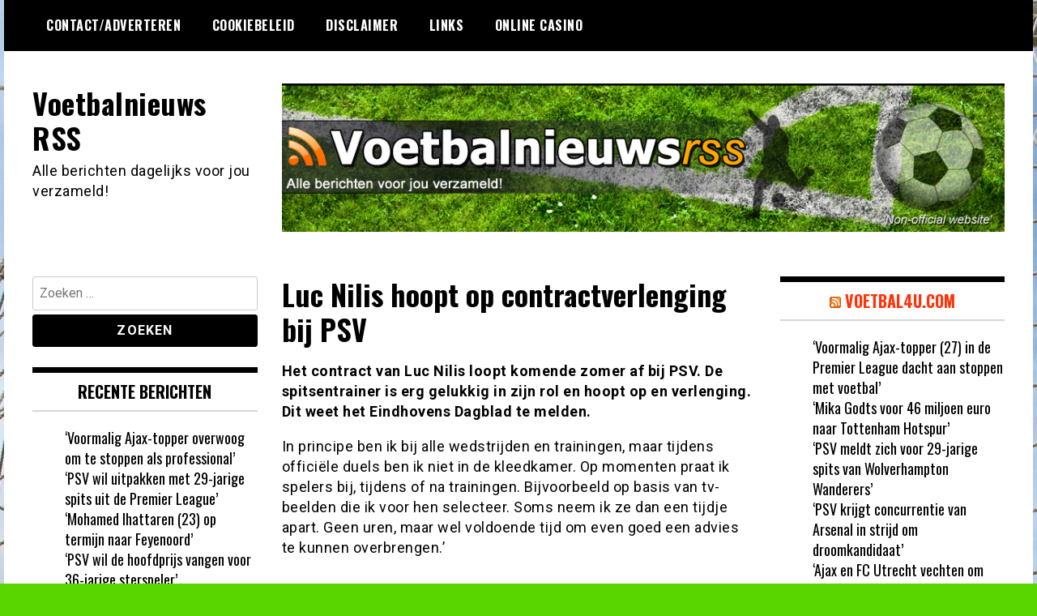

--- FILE ---
content_type: text/html; charset=UTF-8
request_url: https://voetbalnieuwsrss.nl/2016/10/18/luc-nilis-hoopt-op-contractverlenging-bij-psv/
body_size: 8771
content:
<!doctype html>
<html lang="nl-NL">
<head>
	<meta charset="UTF-8">
	<meta name="viewport" content="width=device-width, initial-scale=1">
	<link rel="profile" href="https://gmpg.org/xfn/11">
	<meta name='robots' content='index, follow, max-image-preview:large, max-snippet:-1, max-video-preview:-1' />

	<!-- This site is optimized with the Yoast SEO plugin v26.7 - https://yoast.com/wordpress/plugins/seo/ -->
	<title>Luc Nilis hoopt op contractverlenging bij PSV - Voetbalnieuws RSS</title>
	<link rel="canonical" href="https://voetbalnieuwsrss.nl/2016/10/18/luc-nilis-hoopt-op-contractverlenging-bij-psv/" />
	<meta property="og:locale" content="nl_NL" />
	<meta property="og:type" content="article" />
	<meta property="og:title" content="Luc Nilis hoopt op contractverlenging bij PSV - Voetbalnieuws RSS" />
	<meta property="og:description" content="Het contract van Luc Nilis loopt komende zomer af bij PSV. De spitsentrainer is erg gelukkig in zijn rol en hoopt op en verlenging. Dit weet het Eindhovens Dagblad te melden. In principe ben ik bij alle wedstrijden en trainingen, maar tijdens offici&euml;le duels ben ik niet in de kleedkamer. Op momenten praat ik spelers [&hellip;]" />
	<meta property="og:url" content="https://voetbalnieuwsrss.nl/2016/10/18/luc-nilis-hoopt-op-contractverlenging-bij-psv/" />
	<meta property="og:site_name" content="Voetbalnieuws RSS" />
	<meta property="article:published_time" content="2016-10-18T17:57:06+00:00" />
	<meta name="author" content="http://psvreport.nl" />
	<meta name="twitter:label1" content="Geschreven door" />
	<meta name="twitter:data1" content="http://psvreport.nl" />
	<script type="application/ld+json" class="yoast-schema-graph">{"@context":"https://schema.org","@graph":[{"@type":"Article","@id":"https://voetbalnieuwsrss.nl/2016/10/18/luc-nilis-hoopt-op-contractverlenging-bij-psv/#article","isPartOf":{"@id":"https://voetbalnieuwsrss.nl/2016/10/18/luc-nilis-hoopt-op-contractverlenging-bij-psv/"},"author":{"name":"http://psvreport.nl","@id":"https://voetbalnieuwsrss.nl/#/schema/person/8de78ed2200c9a03bc950146f1819daa"},"headline":"Luc Nilis hoopt op contractverlenging bij PSV","datePublished":"2016-10-18T17:57:06+00:00","mainEntityOfPage":{"@id":"https://voetbalnieuwsrss.nl/2016/10/18/luc-nilis-hoopt-op-contractverlenging-bij-psv/"},"wordCount":100,"articleSection":["Home"],"inLanguage":"nl-NL"},{"@type":"WebPage","@id":"https://voetbalnieuwsrss.nl/2016/10/18/luc-nilis-hoopt-op-contractverlenging-bij-psv/","url":"https://voetbalnieuwsrss.nl/2016/10/18/luc-nilis-hoopt-op-contractverlenging-bij-psv/","name":"Luc Nilis hoopt op contractverlenging bij PSV - Voetbalnieuws RSS","isPartOf":{"@id":"https://voetbalnieuwsrss.nl/#website"},"datePublished":"2016-10-18T17:57:06+00:00","author":{"@id":"https://voetbalnieuwsrss.nl/#/schema/person/8de78ed2200c9a03bc950146f1819daa"},"breadcrumb":{"@id":"https://voetbalnieuwsrss.nl/2016/10/18/luc-nilis-hoopt-op-contractverlenging-bij-psv/#breadcrumb"},"inLanguage":"nl-NL","potentialAction":[{"@type":"ReadAction","target":["https://voetbalnieuwsrss.nl/2016/10/18/luc-nilis-hoopt-op-contractverlenging-bij-psv/"]}]},{"@type":"BreadcrumbList","@id":"https://voetbalnieuwsrss.nl/2016/10/18/luc-nilis-hoopt-op-contractverlenging-bij-psv/#breadcrumb","itemListElement":[{"@type":"ListItem","position":1,"name":"Home","item":"https://voetbalnieuwsrss.nl/"},{"@type":"ListItem","position":2,"name":"Luc Nilis hoopt op contractverlenging bij PSV"}]},{"@type":"WebSite","@id":"https://voetbalnieuwsrss.nl/#website","url":"https://voetbalnieuwsrss.nl/","name":"Voetbalnieuws RSS","description":"Alle berichten dagelijks voor jou verzameld!","potentialAction":[{"@type":"SearchAction","target":{"@type":"EntryPoint","urlTemplate":"https://voetbalnieuwsrss.nl/?s={search_term_string}"},"query-input":{"@type":"PropertyValueSpecification","valueRequired":true,"valueName":"search_term_string"}}],"inLanguage":"nl-NL"},{"@type":"Person","@id":"https://voetbalnieuwsrss.nl/#/schema/person/8de78ed2200c9a03bc950146f1819daa","name":"http://psvreport.nl","image":{"@type":"ImageObject","inLanguage":"nl-NL","@id":"https://voetbalnieuwsrss.nl/#/schema/person/image/","url":"https://secure.gravatar.com/avatar/487ef44daef53ef77f00528869ab59ddf864dfb86ae51a8009182423c4aef6f4?s=96&d=mm&r=g","contentUrl":"https://secure.gravatar.com/avatar/487ef44daef53ef77f00528869ab59ddf864dfb86ae51a8009182423c4aef6f4?s=96&d=mm&r=g","caption":"http://psvreport.nl"},"sameAs":["http://psvreport.nl"],"url":"https://voetbalnieuwsrss.nl/author/httppsvreport-nl/"}]}</script>
	<!-- / Yoast SEO plugin. -->


<link rel='dns-prefetch' href='//fonts.googleapis.com' />
<link rel="alternate" type="application/rss+xml" title="Voetbalnieuws RSS &raquo; feed" href="https://voetbalnieuwsrss.nl/feed/" />
<link rel="alternate" type="application/rss+xml" title="Voetbalnieuws RSS &raquo; reacties feed" href="https://voetbalnieuwsrss.nl/comments/feed/" />
<link rel="alternate" title="oEmbed (JSON)" type="application/json+oembed" href="https://voetbalnieuwsrss.nl/wp-json/oembed/1.0/embed?url=https%3A%2F%2Fvoetbalnieuwsrss.nl%2F2016%2F10%2F18%2Fluc-nilis-hoopt-op-contractverlenging-bij-psv%2F" />
<link rel="alternate" title="oEmbed (XML)" type="text/xml+oembed" href="https://voetbalnieuwsrss.nl/wp-json/oembed/1.0/embed?url=https%3A%2F%2Fvoetbalnieuwsrss.nl%2F2016%2F10%2F18%2Fluc-nilis-hoopt-op-contractverlenging-bij-psv%2F&#038;format=xml" />
<style id='wp-img-auto-sizes-contain-inline-css' type='text/css'>
img:is([sizes=auto i],[sizes^="auto," i]){contain-intrinsic-size:3000px 1500px}
/*# sourceURL=wp-img-auto-sizes-contain-inline-css */
</style>

<style id='wp-emoji-styles-inline-css' type='text/css'>

	img.wp-smiley, img.emoji {
		display: inline !important;
		border: none !important;
		box-shadow: none !important;
		height: 1em !important;
		width: 1em !important;
		margin: 0 0.07em !important;
		vertical-align: -0.1em !important;
		background: none !important;
		padding: 0 !important;
	}
/*# sourceURL=wp-emoji-styles-inline-css */
</style>
<link rel='stylesheet' id='wp-block-library-css' href='https://voetbalnieuwsrss.nl/wp-includes/css/dist/block-library/style.min.css?ver=45671ba05905771dbda00009a3057477' type='text/css' media='all' />
<style id='global-styles-inline-css' type='text/css'>
:root{--wp--preset--aspect-ratio--square: 1;--wp--preset--aspect-ratio--4-3: 4/3;--wp--preset--aspect-ratio--3-4: 3/4;--wp--preset--aspect-ratio--3-2: 3/2;--wp--preset--aspect-ratio--2-3: 2/3;--wp--preset--aspect-ratio--16-9: 16/9;--wp--preset--aspect-ratio--9-16: 9/16;--wp--preset--color--black: #000000;--wp--preset--color--cyan-bluish-gray: #abb8c3;--wp--preset--color--white: #ffffff;--wp--preset--color--pale-pink: #f78da7;--wp--preset--color--vivid-red: #cf2e2e;--wp--preset--color--luminous-vivid-orange: #ff6900;--wp--preset--color--luminous-vivid-amber: #fcb900;--wp--preset--color--light-green-cyan: #7bdcb5;--wp--preset--color--vivid-green-cyan: #00d084;--wp--preset--color--pale-cyan-blue: #8ed1fc;--wp--preset--color--vivid-cyan-blue: #0693e3;--wp--preset--color--vivid-purple: #9b51e0;--wp--preset--gradient--vivid-cyan-blue-to-vivid-purple: linear-gradient(135deg,rgb(6,147,227) 0%,rgb(155,81,224) 100%);--wp--preset--gradient--light-green-cyan-to-vivid-green-cyan: linear-gradient(135deg,rgb(122,220,180) 0%,rgb(0,208,130) 100%);--wp--preset--gradient--luminous-vivid-amber-to-luminous-vivid-orange: linear-gradient(135deg,rgb(252,185,0) 0%,rgb(255,105,0) 100%);--wp--preset--gradient--luminous-vivid-orange-to-vivid-red: linear-gradient(135deg,rgb(255,105,0) 0%,rgb(207,46,46) 100%);--wp--preset--gradient--very-light-gray-to-cyan-bluish-gray: linear-gradient(135deg,rgb(238,238,238) 0%,rgb(169,184,195) 100%);--wp--preset--gradient--cool-to-warm-spectrum: linear-gradient(135deg,rgb(74,234,220) 0%,rgb(151,120,209) 20%,rgb(207,42,186) 40%,rgb(238,44,130) 60%,rgb(251,105,98) 80%,rgb(254,248,76) 100%);--wp--preset--gradient--blush-light-purple: linear-gradient(135deg,rgb(255,206,236) 0%,rgb(152,150,240) 100%);--wp--preset--gradient--blush-bordeaux: linear-gradient(135deg,rgb(254,205,165) 0%,rgb(254,45,45) 50%,rgb(107,0,62) 100%);--wp--preset--gradient--luminous-dusk: linear-gradient(135deg,rgb(255,203,112) 0%,rgb(199,81,192) 50%,rgb(65,88,208) 100%);--wp--preset--gradient--pale-ocean: linear-gradient(135deg,rgb(255,245,203) 0%,rgb(182,227,212) 50%,rgb(51,167,181) 100%);--wp--preset--gradient--electric-grass: linear-gradient(135deg,rgb(202,248,128) 0%,rgb(113,206,126) 100%);--wp--preset--gradient--midnight: linear-gradient(135deg,rgb(2,3,129) 0%,rgb(40,116,252) 100%);--wp--preset--font-size--small: 13px;--wp--preset--font-size--medium: 20px;--wp--preset--font-size--large: 36px;--wp--preset--font-size--x-large: 42px;--wp--preset--spacing--20: 0.44rem;--wp--preset--spacing--30: 0.67rem;--wp--preset--spacing--40: 1rem;--wp--preset--spacing--50: 1.5rem;--wp--preset--spacing--60: 2.25rem;--wp--preset--spacing--70: 3.38rem;--wp--preset--spacing--80: 5.06rem;--wp--preset--shadow--natural: 6px 6px 9px rgba(0, 0, 0, 0.2);--wp--preset--shadow--deep: 12px 12px 50px rgba(0, 0, 0, 0.4);--wp--preset--shadow--sharp: 6px 6px 0px rgba(0, 0, 0, 0.2);--wp--preset--shadow--outlined: 6px 6px 0px -3px rgb(255, 255, 255), 6px 6px rgb(0, 0, 0);--wp--preset--shadow--crisp: 6px 6px 0px rgb(0, 0, 0);}:where(.is-layout-flex){gap: 0.5em;}:where(.is-layout-grid){gap: 0.5em;}body .is-layout-flex{display: flex;}.is-layout-flex{flex-wrap: wrap;align-items: center;}.is-layout-flex > :is(*, div){margin: 0;}body .is-layout-grid{display: grid;}.is-layout-grid > :is(*, div){margin: 0;}:where(.wp-block-columns.is-layout-flex){gap: 2em;}:where(.wp-block-columns.is-layout-grid){gap: 2em;}:where(.wp-block-post-template.is-layout-flex){gap: 1.25em;}:where(.wp-block-post-template.is-layout-grid){gap: 1.25em;}.has-black-color{color: var(--wp--preset--color--black) !important;}.has-cyan-bluish-gray-color{color: var(--wp--preset--color--cyan-bluish-gray) !important;}.has-white-color{color: var(--wp--preset--color--white) !important;}.has-pale-pink-color{color: var(--wp--preset--color--pale-pink) !important;}.has-vivid-red-color{color: var(--wp--preset--color--vivid-red) !important;}.has-luminous-vivid-orange-color{color: var(--wp--preset--color--luminous-vivid-orange) !important;}.has-luminous-vivid-amber-color{color: var(--wp--preset--color--luminous-vivid-amber) !important;}.has-light-green-cyan-color{color: var(--wp--preset--color--light-green-cyan) !important;}.has-vivid-green-cyan-color{color: var(--wp--preset--color--vivid-green-cyan) !important;}.has-pale-cyan-blue-color{color: var(--wp--preset--color--pale-cyan-blue) !important;}.has-vivid-cyan-blue-color{color: var(--wp--preset--color--vivid-cyan-blue) !important;}.has-vivid-purple-color{color: var(--wp--preset--color--vivid-purple) !important;}.has-black-background-color{background-color: var(--wp--preset--color--black) !important;}.has-cyan-bluish-gray-background-color{background-color: var(--wp--preset--color--cyan-bluish-gray) !important;}.has-white-background-color{background-color: var(--wp--preset--color--white) !important;}.has-pale-pink-background-color{background-color: var(--wp--preset--color--pale-pink) !important;}.has-vivid-red-background-color{background-color: var(--wp--preset--color--vivid-red) !important;}.has-luminous-vivid-orange-background-color{background-color: var(--wp--preset--color--luminous-vivid-orange) !important;}.has-luminous-vivid-amber-background-color{background-color: var(--wp--preset--color--luminous-vivid-amber) !important;}.has-light-green-cyan-background-color{background-color: var(--wp--preset--color--light-green-cyan) !important;}.has-vivid-green-cyan-background-color{background-color: var(--wp--preset--color--vivid-green-cyan) !important;}.has-pale-cyan-blue-background-color{background-color: var(--wp--preset--color--pale-cyan-blue) !important;}.has-vivid-cyan-blue-background-color{background-color: var(--wp--preset--color--vivid-cyan-blue) !important;}.has-vivid-purple-background-color{background-color: var(--wp--preset--color--vivid-purple) !important;}.has-black-border-color{border-color: var(--wp--preset--color--black) !important;}.has-cyan-bluish-gray-border-color{border-color: var(--wp--preset--color--cyan-bluish-gray) !important;}.has-white-border-color{border-color: var(--wp--preset--color--white) !important;}.has-pale-pink-border-color{border-color: var(--wp--preset--color--pale-pink) !important;}.has-vivid-red-border-color{border-color: var(--wp--preset--color--vivid-red) !important;}.has-luminous-vivid-orange-border-color{border-color: var(--wp--preset--color--luminous-vivid-orange) !important;}.has-luminous-vivid-amber-border-color{border-color: var(--wp--preset--color--luminous-vivid-amber) !important;}.has-light-green-cyan-border-color{border-color: var(--wp--preset--color--light-green-cyan) !important;}.has-vivid-green-cyan-border-color{border-color: var(--wp--preset--color--vivid-green-cyan) !important;}.has-pale-cyan-blue-border-color{border-color: var(--wp--preset--color--pale-cyan-blue) !important;}.has-vivid-cyan-blue-border-color{border-color: var(--wp--preset--color--vivid-cyan-blue) !important;}.has-vivid-purple-border-color{border-color: var(--wp--preset--color--vivid-purple) !important;}.has-vivid-cyan-blue-to-vivid-purple-gradient-background{background: var(--wp--preset--gradient--vivid-cyan-blue-to-vivid-purple) !important;}.has-light-green-cyan-to-vivid-green-cyan-gradient-background{background: var(--wp--preset--gradient--light-green-cyan-to-vivid-green-cyan) !important;}.has-luminous-vivid-amber-to-luminous-vivid-orange-gradient-background{background: var(--wp--preset--gradient--luminous-vivid-amber-to-luminous-vivid-orange) !important;}.has-luminous-vivid-orange-to-vivid-red-gradient-background{background: var(--wp--preset--gradient--luminous-vivid-orange-to-vivid-red) !important;}.has-very-light-gray-to-cyan-bluish-gray-gradient-background{background: var(--wp--preset--gradient--very-light-gray-to-cyan-bluish-gray) !important;}.has-cool-to-warm-spectrum-gradient-background{background: var(--wp--preset--gradient--cool-to-warm-spectrum) !important;}.has-blush-light-purple-gradient-background{background: var(--wp--preset--gradient--blush-light-purple) !important;}.has-blush-bordeaux-gradient-background{background: var(--wp--preset--gradient--blush-bordeaux) !important;}.has-luminous-dusk-gradient-background{background: var(--wp--preset--gradient--luminous-dusk) !important;}.has-pale-ocean-gradient-background{background: var(--wp--preset--gradient--pale-ocean) !important;}.has-electric-grass-gradient-background{background: var(--wp--preset--gradient--electric-grass) !important;}.has-midnight-gradient-background{background: var(--wp--preset--gradient--midnight) !important;}.has-small-font-size{font-size: var(--wp--preset--font-size--small) !important;}.has-medium-font-size{font-size: var(--wp--preset--font-size--medium) !important;}.has-large-font-size{font-size: var(--wp--preset--font-size--large) !important;}.has-x-large-font-size{font-size: var(--wp--preset--font-size--x-large) !important;}
/*# sourceURL=global-styles-inline-css */
</style>

<style id='classic-theme-styles-inline-css' type='text/css'>
/*! This file is auto-generated */
.wp-block-button__link{color:#fff;background-color:#32373c;border-radius:9999px;box-shadow:none;text-decoration:none;padding:calc(.667em + 2px) calc(1.333em + 2px);font-size:1.125em}.wp-block-file__button{background:#32373c;color:#fff;text-decoration:none}
/*# sourceURL=/wp-includes/css/classic-themes.min.css */
</style>
<link rel='stylesheet' id='madd-magazine-theme-google-font-open-css' href='//fonts.googleapis.com/css?family=Oswald:400,700|Roboto:400,700' type='text/css' media='all' />
<link rel='stylesheet' id='font-awesome-css' href='https://voetbalnieuwsrss.nl/wp-content/themes/madd-magazine/js/lib/font-awesome/css/font-awesome.min.css?ver=4.7.0' type='text/css' media='all' />
<link rel='stylesheet' id='swiper-css' href='https://voetbalnieuwsrss.nl/wp-content/themes/madd-magazine/js/lib/swiper/css/swiper.min.css?ver=4.1.0' type='text/css' media='all' />
<link rel='stylesheet' id='madd-magazine-style-css' href='https://voetbalnieuwsrss.nl/wp-content/themes/madd-magazine/style.css?ver=45671ba05905771dbda00009a3057477' type='text/css' media='all' />
<link rel='stylesheet' id='recent-posts-widget-with-thumbnails-public-style-css' href='https://voetbalnieuwsrss.nl/wp-content/plugins/recent-posts-widget-with-thumbnails/public.css?ver=7.1.1' type='text/css' media='all' />
<script type="text/javascript" src="https://voetbalnieuwsrss.nl/wp-includes/js/jquery/jquery.min.js?ver=3.7.1" id="jquery-core-js"></script>
<script type="text/javascript" src="https://voetbalnieuwsrss.nl/wp-includes/js/jquery/jquery-migrate.min.js?ver=3.4.1" id="jquery-migrate-js"></script>
<script type="text/javascript" src="https://voetbalnieuwsrss.nl/wp-content/themes/madd-magazine/js/lib/swiper/js/swiper.js?ver=4.1.0" id="swiper-js"></script>
<script type="text/javascript" src="https://voetbalnieuwsrss.nl/wp-content/themes/madd-magazine/js/scripts.js?ver=1.0.0" id="madd-magazine-theme-script-js"></script>
<link rel="https://api.w.org/" href="https://voetbalnieuwsrss.nl/wp-json/" /><link rel="alternate" title="JSON" type="application/json" href="https://voetbalnieuwsrss.nl/wp-json/wp/v2/posts/245204" /><link rel="EditURI" type="application/rsd+xml" title="RSD" href="https://voetbalnieuwsrss.nl/xmlrpc.php?rsd" />
<style>
.categories-wrap a,header .site-navigation .current-menu-item > a,header .site-navigation a:hover{background: #59d600;}
.video-label{color: #59d600;}
</style>

<style type="text/css">.recentcomments a{display:inline !important;padding:0 !important;margin:0 !important;}</style><style type="text/css" id="custom-background-css">
body.custom-background { background-color: #59d600; background-image: url("https://voetbalnieuwsrss.nl/wp-content/uploads/2021/03/afbeelding.jpg"); background-position: left top; background-size: auto; background-repeat: repeat; background-attachment: scroll; }
</style>
	</head>

<body data-rsssl=1 class="wp-singular post-template-default single single-post postid-245204 single-format-standard custom-background wp-theme-madd-magazine">
	<div id="page" class="site-wrapper">
	<a class="skip-link screen-reader-text" href="#content">Ga naar de inhoud</a>
	<header id="masthead" class="header">
		<div class="header-inner">
			<div class="container">
				<nav class="site-navigation">
					<div id="primary-menu" class="menu"><ul>
<li class="page_item page-item-39"><a href="https://voetbalnieuwsrss.nl/contactadverteren/">Contact/Adverteren</a></li>
<li class="page_item page-item-64884"><a href="https://voetbalnieuwsrss.nl/cookiebeleid/">Cookiebeleid</a></li>
<li class="page_item page-item-64885"><a href="https://voetbalnieuwsrss.nl/disclaimer/">Disclaimer</a></li>
<li class="page_item page-item-41"><a href="https://voetbalnieuwsrss.nl/links/">Links</a></li>
<li class="page_item page-item-94140"><a href="https://voetbalnieuwsrss.nl/online-casino/">Online Casino</a></li>
</ul></div>
				</nav>
				<div class="social-wrap">
															
																													</div>
				<a id="touch-menu" class="mobile-menu" href="#"><span></span></a>
			</div>
		</div>
	</header>
	<div class="main-page">
		<div class="top-ads-wrap">
			<div class="container">
				<div class="row">
					<div class="col-md-9 col-md-push-3">
						<div class="top-ads-block">
							<div id="text-10" class="widget_text top-ads-widget">			<div class="textwidget"><p><a href="https://voetbalnieuwsrss.nl/"><img fetchpriority="high" decoding="async" class="alignleft wp-image-78637 size-full" src="https://voetbalnieuwsrss.nl/wp-content/uploads/2013/11/header.jpg" alt="" width="962" height="197" srcset="https://voetbalnieuwsrss.nl/wp-content/uploads/2013/11/header.jpg 962w, https://voetbalnieuwsrss.nl/wp-content/uploads/2013/11/header-300x61.jpg 300w" sizes="(max-width: 962px) 100vw, 962px" /></a></p>
</div>
		</div>						</div>
					</div>
					<div class="col-md-3 col-md-pull-9">
						<div class="site-branding header-site-branding">
							<div class="logo-wrap">
															</div>
																<p class="site-title"><a href="https://voetbalnieuwsrss.nl/" rel="home">Voetbalnieuws RSS</a></p>
																	<p class="site-description">Alle berichten dagelijks voor jou verzameld!</p>
														</div><!-- .site-branding -->
					</div>
				</div>
			</div>
		</div>
		<div id="content" class="site-content">
	<div id="primary" class="content-area">
		<main id="main" class="site-main">
			<div class="page-content">
				<div class="container">
					<div class="row">
						<div class="col-md-6 col-md-push-3">
							
<article id="post-245204" class="post-245204 post type-post status-publish format-standard hentry category-home">
	<header class="entry-header">
		<h1 class="entry-title">Luc Nilis hoopt op contractverlenging bij PSV</h1>	</header><!-- .entry-header -->


	<div class="body-content post-content-wrap">
		<p><strong>Het contract van Luc Nilis loopt komende zomer af bij PSV. De spitsentrainer is erg gelukkig in zijn rol en hoopt op en verlenging. Dit weet het Eindhovens Dagblad te melden.</strong></p>
<p>In principe ben ik bij alle wedstrijden en trainingen, maar tijdens officiële duels ben ik niet in de kleedkamer. Op momenten praat ik spelers bij, tijdens of na trainingen. Bijvoorbeeld op basis van tv-beelden die ik voor hen selecteer. Soms neem ik ze dan een tijdje apart. Geen uren, maar wel voldoende tijd om even goed een advies te kunnen overbrengen.&#8217;</p>
	</div><!-- .entry-content -->

</article><!-- #post-245204 -->
						</div>
						
<div class="col-md-3 col-md-pull-6">
	<aside id="sidebar-left" class="sidebar-wrap">
		<div class="sidebar-widget">
			<div id="search-3" class="widget_search sidebar-widget"><form role="search" method="get" class="search-form" action="https://voetbalnieuwsrss.nl/">
				<label>
					<span class="screen-reader-text">Zoeken naar:</span>
					<input type="search" class="search-field" placeholder="Zoeken &hellip;" value="" name="s" />
				</label>
				<input type="submit" class="search-submit" value="Zoeken" />
			</form></div>
		<div id="recent-posts-4" class="widget_recent_entries sidebar-widget">
		<div class="widget-title">Recente berichten</div>
		<ul>
											<li>
					<a href="https://voetbalnieuwsrss.nl/2026/01/16/voormalig-ajax-topper-overwoog-om-te-stoppen-als-professional/">‘Voormalig Ajax-topper overwoog om te stoppen als professional’</a>
									</li>
											<li>
					<a href="https://voetbalnieuwsrss.nl/2026/01/16/psv-wil-uitpakken-met-29-jarige-spits-uit-de-premier-league/">‘PSV wil uitpakken met 29-jarige spits uit de Premier League’</a>
									</li>
											<li>
					<a href="https://voetbalnieuwsrss.nl/2026/01/16/mohamed-ihattaren-23-op-termijn-naar-feyenoord/">‘Mohamed Ihattaren (23) op termijn naar Feyenoord’</a>
									</li>
											<li>
					<a href="https://voetbalnieuwsrss.nl/2026/01/16/psv-wil-de-hoofdprijs-vangen-voor-36-jarige-sterspeler/">‘PSV wil de hoofdprijs vangen voor 36-jarige sterspeler’</a>
									</li>
											<li>
					<a href="https://voetbalnieuwsrss.nl/2026/01/16/harde-klap-feyenoord-lang-zonder-sterkhouder/">Harde klap: Feyenoord lang zonder sterkhouder</a>
									</li>
					</ul>

		</div><div id="recent-comments-3" class="widget_recent_comments sidebar-widget"><div class="widget-title">Recente reacties</div><ul id="recentcomments"></ul></div><div id="archives-3" class="widget_archive sidebar-widget"><div class="widget-title">Archieven</div>		<label class="screen-reader-text" for="archives-dropdown-3">Archieven</label>
		<select id="archives-dropdown-3" name="archive-dropdown">
			
			<option value="">Maand selecteren</option>
				<option value='https://voetbalnieuwsrss.nl/2026/01/'> januari 2026 </option>
	<option value='https://voetbalnieuwsrss.nl/2025/12/'> december 2025 </option>
	<option value='https://voetbalnieuwsrss.nl/2025/11/'> november 2025 </option>
	<option value='https://voetbalnieuwsrss.nl/2025/10/'> oktober 2025 </option>
	<option value='https://voetbalnieuwsrss.nl/2025/09/'> september 2025 </option>
	<option value='https://voetbalnieuwsrss.nl/2025/08/'> augustus 2025 </option>
	<option value='https://voetbalnieuwsrss.nl/2025/07/'> juli 2025 </option>
	<option value='https://voetbalnieuwsrss.nl/2025/06/'> juni 2025 </option>
	<option value='https://voetbalnieuwsrss.nl/2025/05/'> mei 2025 </option>
	<option value='https://voetbalnieuwsrss.nl/2025/04/'> april 2025 </option>
	<option value='https://voetbalnieuwsrss.nl/2025/03/'> maart 2025 </option>
	<option value='https://voetbalnieuwsrss.nl/2025/02/'> februari 2025 </option>
	<option value='https://voetbalnieuwsrss.nl/2025/01/'> januari 2025 </option>
	<option value='https://voetbalnieuwsrss.nl/2024/12/'> december 2024 </option>
	<option value='https://voetbalnieuwsrss.nl/2024/11/'> november 2024 </option>
	<option value='https://voetbalnieuwsrss.nl/2024/10/'> oktober 2024 </option>
	<option value='https://voetbalnieuwsrss.nl/2024/09/'> september 2024 </option>
	<option value='https://voetbalnieuwsrss.nl/2024/08/'> augustus 2024 </option>
	<option value='https://voetbalnieuwsrss.nl/2024/07/'> juli 2024 </option>
	<option value='https://voetbalnieuwsrss.nl/2024/06/'> juni 2024 </option>
	<option value='https://voetbalnieuwsrss.nl/2024/05/'> mei 2024 </option>
	<option value='https://voetbalnieuwsrss.nl/2024/04/'> april 2024 </option>
	<option value='https://voetbalnieuwsrss.nl/2024/03/'> maart 2024 </option>
	<option value='https://voetbalnieuwsrss.nl/2024/02/'> februari 2024 </option>
	<option value='https://voetbalnieuwsrss.nl/2024/01/'> januari 2024 </option>
	<option value='https://voetbalnieuwsrss.nl/2023/12/'> december 2023 </option>
	<option value='https://voetbalnieuwsrss.nl/2023/11/'> november 2023 </option>
	<option value='https://voetbalnieuwsrss.nl/2023/10/'> oktober 2023 </option>
	<option value='https://voetbalnieuwsrss.nl/2023/09/'> september 2023 </option>
	<option value='https://voetbalnieuwsrss.nl/2023/08/'> augustus 2023 </option>
	<option value='https://voetbalnieuwsrss.nl/2023/07/'> juli 2023 </option>
	<option value='https://voetbalnieuwsrss.nl/2023/06/'> juni 2023 </option>
	<option value='https://voetbalnieuwsrss.nl/2023/05/'> mei 2023 </option>
	<option value='https://voetbalnieuwsrss.nl/2023/04/'> april 2023 </option>
	<option value='https://voetbalnieuwsrss.nl/2023/03/'> maart 2023 </option>
	<option value='https://voetbalnieuwsrss.nl/2023/02/'> februari 2023 </option>
	<option value='https://voetbalnieuwsrss.nl/2023/01/'> januari 2023 </option>
	<option value='https://voetbalnieuwsrss.nl/2022/12/'> december 2022 </option>
	<option value='https://voetbalnieuwsrss.nl/2022/11/'> november 2022 </option>
	<option value='https://voetbalnieuwsrss.nl/2022/10/'> oktober 2022 </option>
	<option value='https://voetbalnieuwsrss.nl/2022/09/'> september 2022 </option>
	<option value='https://voetbalnieuwsrss.nl/2022/08/'> augustus 2022 </option>
	<option value='https://voetbalnieuwsrss.nl/2022/07/'> juli 2022 </option>
	<option value='https://voetbalnieuwsrss.nl/2022/06/'> juni 2022 </option>
	<option value='https://voetbalnieuwsrss.nl/2022/05/'> mei 2022 </option>
	<option value='https://voetbalnieuwsrss.nl/2022/04/'> april 2022 </option>
	<option value='https://voetbalnieuwsrss.nl/2022/03/'> maart 2022 </option>
	<option value='https://voetbalnieuwsrss.nl/2022/02/'> februari 2022 </option>
	<option value='https://voetbalnieuwsrss.nl/2022/01/'> januari 2022 </option>
	<option value='https://voetbalnieuwsrss.nl/2021/12/'> december 2021 </option>
	<option value='https://voetbalnieuwsrss.nl/2021/11/'> november 2021 </option>
	<option value='https://voetbalnieuwsrss.nl/2021/10/'> oktober 2021 </option>
	<option value='https://voetbalnieuwsrss.nl/2021/09/'> september 2021 </option>
	<option value='https://voetbalnieuwsrss.nl/2021/08/'> augustus 2021 </option>
	<option value='https://voetbalnieuwsrss.nl/2021/07/'> juli 2021 </option>
	<option value='https://voetbalnieuwsrss.nl/2021/06/'> juni 2021 </option>
	<option value='https://voetbalnieuwsrss.nl/2021/05/'> mei 2021 </option>
	<option value='https://voetbalnieuwsrss.nl/2021/04/'> april 2021 </option>
	<option value='https://voetbalnieuwsrss.nl/2021/03/'> maart 2021 </option>
	<option value='https://voetbalnieuwsrss.nl/2021/02/'> februari 2021 </option>
	<option value='https://voetbalnieuwsrss.nl/2021/01/'> januari 2021 </option>
	<option value='https://voetbalnieuwsrss.nl/2020/12/'> december 2020 </option>
	<option value='https://voetbalnieuwsrss.nl/2020/11/'> november 2020 </option>
	<option value='https://voetbalnieuwsrss.nl/2020/10/'> oktober 2020 </option>
	<option value='https://voetbalnieuwsrss.nl/2020/09/'> september 2020 </option>
	<option value='https://voetbalnieuwsrss.nl/2020/08/'> augustus 2020 </option>
	<option value='https://voetbalnieuwsrss.nl/2020/07/'> juli 2020 </option>
	<option value='https://voetbalnieuwsrss.nl/2020/06/'> juni 2020 </option>
	<option value='https://voetbalnieuwsrss.nl/2020/05/'> mei 2020 </option>
	<option value='https://voetbalnieuwsrss.nl/2020/04/'> april 2020 </option>
	<option value='https://voetbalnieuwsrss.nl/2020/03/'> maart 2020 </option>
	<option value='https://voetbalnieuwsrss.nl/2020/02/'> februari 2020 </option>
	<option value='https://voetbalnieuwsrss.nl/2020/01/'> januari 2020 </option>
	<option value='https://voetbalnieuwsrss.nl/2019/12/'> december 2019 </option>
	<option value='https://voetbalnieuwsrss.nl/2019/11/'> november 2019 </option>
	<option value='https://voetbalnieuwsrss.nl/2019/10/'> oktober 2019 </option>
	<option value='https://voetbalnieuwsrss.nl/2019/09/'> september 2019 </option>
	<option value='https://voetbalnieuwsrss.nl/2019/08/'> augustus 2019 </option>
	<option value='https://voetbalnieuwsrss.nl/2019/07/'> juli 2019 </option>
	<option value='https://voetbalnieuwsrss.nl/2019/06/'> juni 2019 </option>
	<option value='https://voetbalnieuwsrss.nl/2019/05/'> mei 2019 </option>
	<option value='https://voetbalnieuwsrss.nl/2019/04/'> april 2019 </option>
	<option value='https://voetbalnieuwsrss.nl/2019/03/'> maart 2019 </option>
	<option value='https://voetbalnieuwsrss.nl/2019/02/'> februari 2019 </option>
	<option value='https://voetbalnieuwsrss.nl/2019/01/'> januari 2019 </option>
	<option value='https://voetbalnieuwsrss.nl/2018/12/'> december 2018 </option>
	<option value='https://voetbalnieuwsrss.nl/2018/11/'> november 2018 </option>
	<option value='https://voetbalnieuwsrss.nl/2018/10/'> oktober 2018 </option>
	<option value='https://voetbalnieuwsrss.nl/2018/09/'> september 2018 </option>
	<option value='https://voetbalnieuwsrss.nl/2018/08/'> augustus 2018 </option>
	<option value='https://voetbalnieuwsrss.nl/2018/07/'> juli 2018 </option>
	<option value='https://voetbalnieuwsrss.nl/2018/06/'> juni 2018 </option>
	<option value='https://voetbalnieuwsrss.nl/2018/05/'> mei 2018 </option>
	<option value='https://voetbalnieuwsrss.nl/2018/04/'> april 2018 </option>
	<option value='https://voetbalnieuwsrss.nl/2018/03/'> maart 2018 </option>
	<option value='https://voetbalnieuwsrss.nl/2018/02/'> februari 2018 </option>
	<option value='https://voetbalnieuwsrss.nl/2018/01/'> januari 2018 </option>
	<option value='https://voetbalnieuwsrss.nl/2017/12/'> december 2017 </option>
	<option value='https://voetbalnieuwsrss.nl/2017/11/'> november 2017 </option>
	<option value='https://voetbalnieuwsrss.nl/2017/10/'> oktober 2017 </option>
	<option value='https://voetbalnieuwsrss.nl/2017/09/'> september 2017 </option>
	<option value='https://voetbalnieuwsrss.nl/2017/08/'> augustus 2017 </option>
	<option value='https://voetbalnieuwsrss.nl/2017/07/'> juli 2017 </option>
	<option value='https://voetbalnieuwsrss.nl/2017/06/'> juni 2017 </option>
	<option value='https://voetbalnieuwsrss.nl/2017/05/'> mei 2017 </option>
	<option value='https://voetbalnieuwsrss.nl/2017/04/'> april 2017 </option>
	<option value='https://voetbalnieuwsrss.nl/2017/03/'> maart 2017 </option>
	<option value='https://voetbalnieuwsrss.nl/2017/02/'> februari 2017 </option>
	<option value='https://voetbalnieuwsrss.nl/2017/01/'> januari 2017 </option>
	<option value='https://voetbalnieuwsrss.nl/2016/12/'> december 2016 </option>
	<option value='https://voetbalnieuwsrss.nl/2016/11/'> november 2016 </option>
	<option value='https://voetbalnieuwsrss.nl/2016/10/'> oktober 2016 </option>
	<option value='https://voetbalnieuwsrss.nl/2016/09/'> september 2016 </option>
	<option value='https://voetbalnieuwsrss.nl/2016/08/'> augustus 2016 </option>
	<option value='https://voetbalnieuwsrss.nl/2016/07/'> juli 2016 </option>
	<option value='https://voetbalnieuwsrss.nl/2016/06/'> juni 2016 </option>
	<option value='https://voetbalnieuwsrss.nl/2016/05/'> mei 2016 </option>
	<option value='https://voetbalnieuwsrss.nl/2016/04/'> april 2016 </option>
	<option value='https://voetbalnieuwsrss.nl/2016/03/'> maart 2016 </option>
	<option value='https://voetbalnieuwsrss.nl/2015/11/'> november 2015 </option>

		</select>

			<script type="text/javascript">
/* <![CDATA[ */

( ( dropdownId ) => {
	const dropdown = document.getElementById( dropdownId );
	function onSelectChange() {
		setTimeout( () => {
			if ( 'escape' === dropdown.dataset.lastkey ) {
				return;
			}
			if ( dropdown.value ) {
				document.location.href = dropdown.value;
			}
		}, 250 );
	}
	function onKeyUp( event ) {
		if ( 'Escape' === event.key ) {
			dropdown.dataset.lastkey = 'escape';
		} else {
			delete dropdown.dataset.lastkey;
		}
	}
	function onClick() {
		delete dropdown.dataset.lastkey;
	}
	dropdown.addEventListener( 'keyup', onKeyUp );
	dropdown.addEventListener( 'click', onClick );
	dropdown.addEventListener( 'change', onSelectChange );
})( "archives-dropdown-3" );

//# sourceURL=WP_Widget_Archives%3A%3Awidget
/* ]]> */
</script>
</div>		</div>
	</aside>
</div><!-- #sidebar-left -->

<div class="col-md-3">
	<aside id="sidebar-right" class="sidebar-wrap">
		<div class="sidebar-widget">
			<div id="rss-3" class="widget_rss sidebar-widget"><div class="widget-title"><a class="rsswidget rss-widget-feed" href="https://voetbal4u.com/feed"><img class="rss-widget-icon" style="border:0" width="14" height="14" src="https://voetbalnieuwsrss.nl/wp-includes/images/rss.png" alt="RSS" loading="lazy" /></a> <a class="rsswidget rss-widget-title" href="https://www.voetbal4u.com/">Voetbal4u.com</a></div><ul><li><a class='rsswidget' href='https://www.voetbal4u.com/2026/01/15/voormalig-ajax-topper-27-in-de-premier-league-dacht-aan-stoppen-met-voetbal/'>‘Voormalig Ajax-topper (27) in de Premier League dacht aan stoppen met voetbal’</a></li><li><a class='rsswidget' href='https://www.voetbal4u.com/2026/01/15/mika-godts-voor-46-miljoen-euro-naar-tottenham-hotspur/'>‘Mika Godts voor 46 miljoen euro naar Tottenham Hotspur’</a></li><li><a class='rsswidget' href='https://www.voetbal4u.com/2026/01/15/psv-meldt-zich-voor-spits-van-wolverhampton-wanderers/'>‘PSV meldt zich voor 29-jarige spits van Wolverhampton Wanderers’</a></li><li><a class='rsswidget' href='https://www.voetbal4u.com/2026/01/15/psv-krijgt-concurrentie-van-arsenal-in-strijd-om-droomkandidaat/'>‘PSV krijgt concurrentie van Arsenal in strijd om droomkandidaat’</a></li><li><a class='rsswidget' href='https://www.voetbal4u.com/2026/01/15/ajax-en-fc-utrecht-vechten-om-handtekening-van-20-jarige-brabander/'>‘Ajax en FC Utrecht vechten om handtekening van 20-jarige Brabander’</a></li><li><a class='rsswidget' href='https://www.voetbal4u.com/2026/01/15/brekend-feyenoord-lange-periode-zonder-zeer-gewaardeerde-speler/'>BREKEND: Feyenoord lange periode zonder zeer gewaardeerde speler</a></li></ul></div>		</div>
	</aside>
</div><!-- #sidebar-right -->
					</div>
				</div>
		</main><!-- #main -->
	</div><!-- #primary -->


			</div><!-- #content -->
		</div>

		<footer id="colophon" class="footer" itemscope itemtype="http://schema.org/WPFooter">
			<div class="footer-top">
				<div class="container">
					<div class="row">
											</div>
				</div>
			</div>
			<div class="footer-bot">
				<div class="container">
					<div class="row">
						<div class="col-sm-6">
							<div class="footer-copyright"></div>
						</div>
						<div class="col-sm-6">
							<div class="author-credits">
								Aangedreven door <a href="https://wordpress.org">WordPress</a>
							</div>
						</div>
					</div>
				</div>
			</div>
		</footer><!-- #colophon -->

</div><!-- #page -->

<script type="speculationrules">
{"prefetch":[{"source":"document","where":{"and":[{"href_matches":"/*"},{"not":{"href_matches":["/wp-*.php","/wp-admin/*","/wp-content/uploads/*","/wp-content/*","/wp-content/plugins/*","/wp-content/themes/madd-magazine/*","/*\\?(.+)"]}},{"not":{"selector_matches":"a[rel~=\"nofollow\"]"}},{"not":{"selector_matches":".no-prefetch, .no-prefetch a"}}]},"eagerness":"conservative"}]}
</script>
<script id="wp-emoji-settings" type="application/json">
{"baseUrl":"https://s.w.org/images/core/emoji/17.0.2/72x72/","ext":".png","svgUrl":"https://s.w.org/images/core/emoji/17.0.2/svg/","svgExt":".svg","source":{"concatemoji":"https://voetbalnieuwsrss.nl/wp-includes/js/wp-emoji-release.min.js?ver=45671ba05905771dbda00009a3057477"}}
</script>
<script type="module">
/* <![CDATA[ */
/*! This file is auto-generated */
const a=JSON.parse(document.getElementById("wp-emoji-settings").textContent),o=(window._wpemojiSettings=a,"wpEmojiSettingsSupports"),s=["flag","emoji"];function i(e){try{var t={supportTests:e,timestamp:(new Date).valueOf()};sessionStorage.setItem(o,JSON.stringify(t))}catch(e){}}function c(e,t,n){e.clearRect(0,0,e.canvas.width,e.canvas.height),e.fillText(t,0,0);t=new Uint32Array(e.getImageData(0,0,e.canvas.width,e.canvas.height).data);e.clearRect(0,0,e.canvas.width,e.canvas.height),e.fillText(n,0,0);const a=new Uint32Array(e.getImageData(0,0,e.canvas.width,e.canvas.height).data);return t.every((e,t)=>e===a[t])}function p(e,t){e.clearRect(0,0,e.canvas.width,e.canvas.height),e.fillText(t,0,0);var n=e.getImageData(16,16,1,1);for(let e=0;e<n.data.length;e++)if(0!==n.data[e])return!1;return!0}function u(e,t,n,a){switch(t){case"flag":return n(e,"\ud83c\udff3\ufe0f\u200d\u26a7\ufe0f","\ud83c\udff3\ufe0f\u200b\u26a7\ufe0f")?!1:!n(e,"\ud83c\udde8\ud83c\uddf6","\ud83c\udde8\u200b\ud83c\uddf6")&&!n(e,"\ud83c\udff4\udb40\udc67\udb40\udc62\udb40\udc65\udb40\udc6e\udb40\udc67\udb40\udc7f","\ud83c\udff4\u200b\udb40\udc67\u200b\udb40\udc62\u200b\udb40\udc65\u200b\udb40\udc6e\u200b\udb40\udc67\u200b\udb40\udc7f");case"emoji":return!a(e,"\ud83e\u1fac8")}return!1}function f(e,t,n,a){let r;const o=(r="undefined"!=typeof WorkerGlobalScope&&self instanceof WorkerGlobalScope?new OffscreenCanvas(300,150):document.createElement("canvas")).getContext("2d",{willReadFrequently:!0}),s=(o.textBaseline="top",o.font="600 32px Arial",{});return e.forEach(e=>{s[e]=t(o,e,n,a)}),s}function r(e){var t=document.createElement("script");t.src=e,t.defer=!0,document.head.appendChild(t)}a.supports={everything:!0,everythingExceptFlag:!0},new Promise(t=>{let n=function(){try{var e=JSON.parse(sessionStorage.getItem(o));if("object"==typeof e&&"number"==typeof e.timestamp&&(new Date).valueOf()<e.timestamp+604800&&"object"==typeof e.supportTests)return e.supportTests}catch(e){}return null}();if(!n){if("undefined"!=typeof Worker&&"undefined"!=typeof OffscreenCanvas&&"undefined"!=typeof URL&&URL.createObjectURL&&"undefined"!=typeof Blob)try{var e="postMessage("+f.toString()+"("+[JSON.stringify(s),u.toString(),c.toString(),p.toString()].join(",")+"));",a=new Blob([e],{type:"text/javascript"});const r=new Worker(URL.createObjectURL(a),{name:"wpTestEmojiSupports"});return void(r.onmessage=e=>{i(n=e.data),r.terminate(),t(n)})}catch(e){}i(n=f(s,u,c,p))}t(n)}).then(e=>{for(const n in e)a.supports[n]=e[n],a.supports.everything=a.supports.everything&&a.supports[n],"flag"!==n&&(a.supports.everythingExceptFlag=a.supports.everythingExceptFlag&&a.supports[n]);var t;a.supports.everythingExceptFlag=a.supports.everythingExceptFlag&&!a.supports.flag,a.supports.everything||((t=a.source||{}).concatemoji?r(t.concatemoji):t.wpemoji&&t.twemoji&&(r(t.twemoji),r(t.wpemoji)))});
//# sourceURL=https://voetbalnieuwsrss.nl/wp-includes/js/wp-emoji-loader.min.js
/* ]]> */
</script>

</body>
</html>


<!-- Page cached by LiteSpeed Cache 7.7 on 2026-01-16 21:51:49 -->